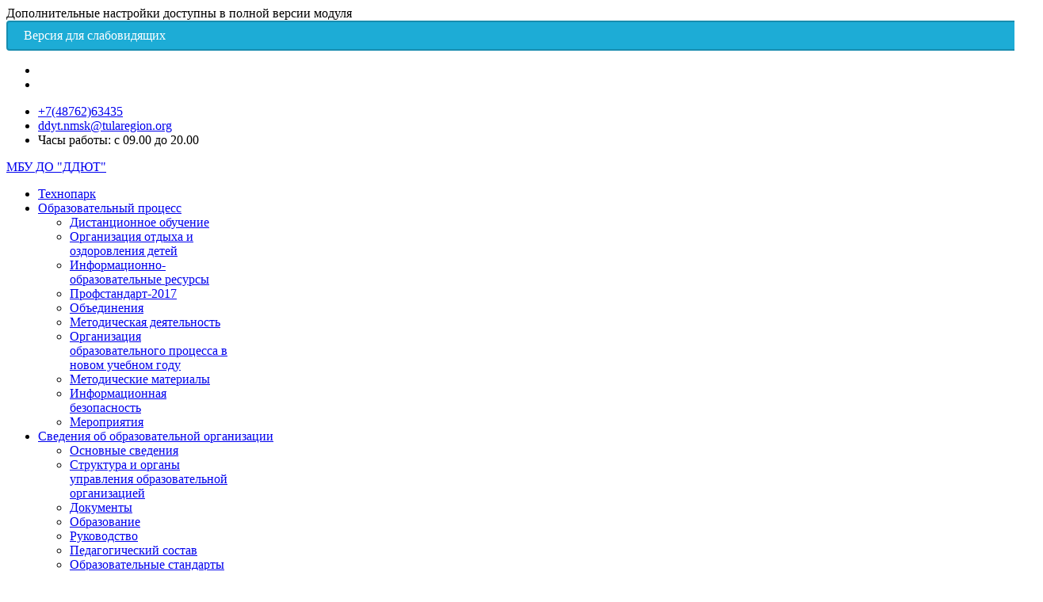

--- FILE ---
content_type: text/html; charset=utf-8
request_url: http://www.ddut-nmsk.ru/index.php/temy/gosudarstvennye-i-munitsipalnye-uslugi
body_size: 14164
content:

<!doctype html>
<html lang="ru-ru" dir="ltr">
    <head>
        <meta charset="utf-8">
        <meta name="viewport" content="width=device-width, initial-scale=1, shrink-to-fit=no">
        <link rel="canonical" href="http://www.ddut-nmsk.ru/index.php/temy/gosudarstvennye-i-munitsipalnye-uslugi">
        <base href="http://www.ddut-nmsk.ru/index.php/temy/gosudarstvennye-i-munitsipalnye-uslugi" />
	<meta http-equiv="content-type" content="text/html; charset=utf-8" />
	<meta name="keywords" content="г.Новомосковск Тульской области
ДДЮТ раннего эстетического развития Росток студия Возрождение школа творческого развития Радуга" />
	<meta name="description" content="Официальный сайт МБУ ДО &quot;Дворца детского (юношеского) творчества&quot; г.Новомосковск Тульской области" />
	<meta name="generator" content="Joomla! - Open Source Content Management" />
	<title>Государственные и муниципальные услуги</title>
	<link href="/index.php/temy/gosudarstvennye-i-munitsipalnye-uslugi?format=feed&amp;type=rss" rel="alternate" type="application/rss+xml" title="RSS 2.0" />
	<link href="/index.php/temy/gosudarstvennye-i-munitsipalnye-uslugi?format=feed&amp;type=atom" rel="alternate" type="application/atom+xml" title="Atom 1.0" />
	<link href="/templates/shaper_helixultimate/images/favicon.ico" rel="shortcut icon" type="image/vnd.microsoft.icon" />
	<link href="http://www.ddut-nmsk.ru/index.php/component/search/?Itemid=157&amp;format=opensearch" rel="search" title="Искать МБУ ДО &quot;ДДЮТ&quot;" type="application/opensearchdescription+xml" />
	<link href="/plugins/content/jw_allvideos/jw_allvideos/tmpl/Responsive/css/template.css?v=6.1.0" rel="stylesheet" type="text/css" />
	<link href="http://www.ddut-nmsk.ru/media/ext_tss/assets/css/ext_tss.css" rel="stylesheet" type="text/css" />
	<link href="/media/plg_system_jcemediabox/css/jcemediabox.min.css?2c837ab2c7cadbdc35b5bd7115e9eff1" rel="stylesheet" type="text/css" />
	<link href="/templates/shaper_helixultimate/css/bootstrap.min.css" rel="stylesheet" type="text/css" />
	<link href="/templates/shaper_helixultimate/css/font-awesome.min.css" rel="stylesheet" type="text/css" />
	<link href="/templates/shaper_helixultimate/css/fa-v4-shims.css" rel="stylesheet" type="text/css" />
	<link href="/templates/shaper_helixultimate/css/template.css" rel="stylesheet" type="text/css" />
	<link href="/templates/shaper_helixultimate/css/presets/default.css" rel="stylesheet" type="text/css" />
	<link href="/modules/mod_djimageslider/themes/default/css/djimageslider.css" rel="stylesheet" type="text/css" />
	<link href="http://www.ddut-nmsk.ru/modules/mod_st_vision_demo/tmpl/css/accessibility.css" rel="stylesheet" type="text/css" />
	<style type="text/css">
h1{font-family: 'Arial', sans-serif;}
#sp-section-2{ margin:10рх; }
	</style>
	<script src="/plugins/content/jw_allvideos/jw_allvideos/includes/js/behaviour.js?v=6.1.0" type="text/javascript"></script>
	<script src="/media/jui/js/jquery.min.js?9f013ce2983ffd01ed135605b7e79d08" type="text/javascript"></script>
	<script src="/media/jui/js/jquery-noconflict.js?9f013ce2983ffd01ed135605b7e79d08" type="text/javascript"></script>
	<script src="/media/jui/js/jquery-migrate.min.js?9f013ce2983ffd01ed135605b7e79d08" type="text/javascript"></script>
	<script src="http://www.ddut-nmsk.ru/media/ext_tss/assets/js/ext_tss.js" type="text/javascript" defer="defer"></script>
	<script src="/media/system/js/caption.js?9f013ce2983ffd01ed135605b7e79d08" type="text/javascript"></script>
	<script src="/media/plg_system_jcemediabox/js/jcemediabox.min.js?2c837ab2c7cadbdc35b5bd7115e9eff1" type="text/javascript"></script>
	<script src="/templates/shaper_helixultimate/js/popper.min.js" type="text/javascript"></script>
	<script src="/templates/shaper_helixultimate/js/bootstrap.min.js" type="text/javascript"></script>
	<script src="/templates/shaper_helixultimate/js/main.js" type="text/javascript"></script>
	<script src="/media/djextensions/jquery-easing/jquery.easing.min.js" type="text/javascript"></script>
	<script src="/modules/mod_djimageslider/assets/js/slider.js?v=4.1.1" type="text/javascript"></script>
	<script src="http://www.ddut-nmsk.ru/modules/mod_st_vision_demo/tmpl/js/cookie.min.js" type="text/javascript"></script>
	<script src="http://www.ddut-nmsk.ru/modules/mod_st_vision_demo/tmpl/js/accessibility.js" type="text/javascript"></script>
	<script type="text/javascript">
var elle_sliders_nfa = 1;var elle_sliders_nfa = 1;jQuery(window).on('load',  function() {
				new JCaption('img.caption');
			});var elle_sliders_nfa = 1;jQuery(document).ready(function(){WfMediabox.init({"base":"\/","theme":"standard","width":"","height":"","lightbox":0,"shadowbox":0,"icons":1,"overlay":1,"overlay_opacity":0,"overlay_color":"","transition_speed":300,"close":2,"labels":{"close":"Close","next":"Next","previous":"Previous","cancel":"Cancel","numbers":"{{numbers}}","numbers_count":"{{current}} of {{total}}","download":"Download"},"swipe":true,"expand_on_click":true});});template="shaper_helixultimate";
	</script>
<meta 
	name="sputnik-verification" 
	content="GJWyqvwVc2Jx0XC4"
/>
<style type="text/css">
.tabs { width: 100%; padding: 0px; margin: 0 auto; }
.tabs>input { display: none; }
.tabs>div {
    display: none;
    padding: 12px;
    border: 0px solid #C0C0C0;
    background: #FFFFFF;
}
.tabs>label {
    display: inline-block;
    padding: 7px;
    margin: 0 -5px -1px 0;
    text-align: center;
    color: #666666;
    border: 1px solid #C0C0C0;
    background: #E0E0E0;
    cursor: pointer;
}
.tabs>input:checked + label {
    color: #000000;
    border: 1px solid #C0C0C0;
    border-bottom: 1px solid #FFFFFF;
    background: #FFFFFF;
}
#tab_1:checked ~ #txt_1,
#tab_2:checked ~ #txt_2,
#tab_3:checked ~ #txt_3,
#tab_4:checked ~ #txt_4 { display: block; }
</style>
<meta name="yandex-verification" content="138925a26e012f0c" />
    </head>
    <body class="site helix-ultimate com-content view-category layout-blog task-none itemid-157 ru-ru ltr sticky-header layout-fluid offcanvas-init offcanvs-position-right">
    
    <div class="body-wrapper">
        <div class="body-innerwrapper">
            <div id="sp-top-bar"><div class="container"><div class="container-inner"><div class="row"><div id="sp-top1" class="col-lg-6"><div class="sp-column text-center text-lg-left"><div class="sp-module "><div class="sp-module-content">
<div id="accessibility-panel">
	<div class="accessibility-container	">
		<div class="accessibility-top">
			<a id="accessibility-btnoff" href="#" title="Обычная версия" onclick="return false"><span class="accessibility-span">Обычная версия</span></a>
			<a id="accessibility-wbg" href="#" title="Белый фон" onclick="return false"><span class="accessibility-span">Белый фон</span></a>
			<a id="accessibility-bbg" href="#" title="Черный фон" onclick="return false"><span class="accessibility-span">Черный фон</span></a>
			<a id="accessibility-sf" href="#" title="Нормальный шрифт" onclick="return false"><span class="accessibility-span">Нормальный шрифт</span></a>
			<a id="accessibility-mf" href="#" title="Средний шрифт" onclick="return false"><span class="accessibility-span">Средний шрифт</span></a>
			<a id="accessibility-bf" href="#" title="Большой шрифт" onclick="return false"><span class="accessibility-span">Большой шрифт</span></a>
			<a id="line-s" href="#" title="Одинарный интервал" onclick="return false"><span class="accessibility-span">Одинарный интервал</span></a>
			<a id="line-m" href="#" title="Полуторный интервал" onclick="return false"><span class="accessibility-span">Полуторный интервал</span></a>
			<a id="line-b" href="#" title="Двойной интервал" onclick="return false"><span class="accessibility-span">Двойной интервал</span></a>
			<a id="accessibility-setting" href="#" title="Дополнительные настройки" onclick="return false"><span class="accessibility-span">Дополнительные настройки</span></a>
		</div>
		
		<div id="settingPanel">
			
			<div class="divider"></div>
			<div>Дополнительные настройки доступны в полной версии модуля</div>
			<div class="divider"></div>
			
		</div>

		
	</div>

</div>


<a id="accessibility-btn" class="button-special" href="#" itemprop="copy">
Версия для слабовидящих		
</a>
 
<style>
		.button-special {
		background-color: #1dacd6;
		padding: 8px 20px;
				border: 2px solid #188daf;
		display: block;
		text-decoration: none;
		margin: 0 auto;
		width: 100%;
		color: #ffffff!important;
		border-radius: 4px;
		transition: 0.4s
	}

	.button-special:hover,
	.button-special:focus,
	.button-special:active {
		background-color: #188daf;
				color: #ffffff;
		text-decoration: none
	}

	.button-special {
		position: inherit;
										z-index: 9999;
	}
		
   	.accessibility-span{display: none!important}
</style>
<script>
	jQuery(function() {
		jQuery('#accessibility-setting').on('click', function() {
			jQuery('#settingPanel').slideToggle();

		});

	});

</script>
</div></div><ul class="social-icons"><li><a target="_blank" href="https://www.youtube.com/channel/UCV8Ai9QHVLfp0b7D3P4rxmg" aria-label="Youtube"><span class="fa fa-youtube" aria-hidden="true"></span></a></li><li class="social-icon-vk"><a target="_blank" href="https://vk.com/ddutnmsk" aria-label="VK"><span class="fa fa-vk" aria-hidden="true"></span></a></li></ul></div></div><div id="sp-top2" class="col-lg-6"><div class="sp-column text-center text-lg-right"><ul class="sp-contact-info"><li class="sp-contact-phone"><span class="fa fa-phone" aria-hidden="true"></span> <a href="tel:+74876263435">+7(48762)63435</a></li><li class="sp-contact-email"><span class="fa fa-envelope" aria-hidden="true"></span> <a href="mailto:ddyt.nmsk@tularegion.org">ddyt.nmsk@tularegion.org</a></li><li class="sp-contact-time"><span class="fa fa-clock-o" aria-hidden="true"></span> Часы работы: с 09.00 до 20.00</li></ul></div></div></div></div></div></div><header id="sp-header"><div class="container"><div class="container-inner"><div class="row"><div id="sp-logo" class="col-8 col-lg-3"><div class="sp-column"><span class="logo"><a href="/">МБУ ДО "ДДЮТ"</a></span></div></div><div id="sp-menu" class="col-4 col-lg-9"><div class="sp-column"><nav class="sp-megamenu-wrapper" role="navigation"><a id="offcanvas-toggler" aria-label="Навигация" class="offcanvas-toggler-right" href="#"><i class="fa fa-bars" aria-hidden="true" title="Навигация"></i></a><ul class="sp-megamenu-parent menu-animation-fade-up d-none d-lg-block"><li class="sp-menu-item"><a  href="/index.php/tekhnopark" >Технопарк</a></li><li class="sp-menu-item sp-has-child"><a  href="/" >Образовательный процесс</a><div class="sp-dropdown sp-dropdown-main sp-menu-right" style="width: 240px;"><div class="sp-dropdown-inner"><ul class="sp-dropdown-items"><li class="sp-menu-item"><a  href="/index.php/obrazovatelnyj-protsess/distantsionnoe-obuchenie" >Дистанционное обучение</a></li><li class="sp-menu-item"><a  href="/index.php/obrazovatelnyj-protsess/organizatsiya-otdykha-i-ozdorovleniya-detej" >Организация отдыха и оздоровления детей</a></li><li class="sp-menu-item"><a  href="/index.php/obrazovatelnyj-protsess/inform-res" >Информационно-образовательные ресурсы</a></li><li class="sp-menu-item"><a  href="/index.php/obrazovatelnyj-protsess/profstandart-2017" >Профстандарт-2017</a></li><li class="sp-menu-item"><a  href="/index.php/obrazovatelnyj-protsess/ob-edineniya" >Объединения</a></li><li class="sp-menu-item"><a  href="/index.php/obrazovatelnyj-protsess/metodicheskaya-deyatelnost" >Методическая деятельность</a></li><li class="sp-menu-item"><a  href="/index.php/obrazovatelnyj-protsess/organizatsiya-obrazovatelnogo-protsessa-v-novom-uchebnom-godu" >Организация образовательного процесса в новом учебном году</a></li><li class="sp-menu-item"><a  href="/index.php/obrazovatelnyj-protsess/metodicheskie-materialy" >Методические материалы</a></li><li class="sp-menu-item"><a  href="/index.php/obrazovatelnyj-protsess/informatsionnaya-bezopasnost" >Информационная безопасность</a></li><li class="sp-menu-item"><a  href="/index.php/obrazovatelnyj-protsess/meropriyatiya" >Мероприятия</a></li></ul></div></div></li><li class="sp-menu-item sp-has-child"><a  href="/index.php/svedeniya-ob-obrazovatelnoj-organizatsii" >Сведения об образовательной организации</a><div class="sp-dropdown sp-dropdown-main sp-menu-right" style="width: 240px;"><div class="sp-dropdown-inner"><ul class="sp-dropdown-items"><li class="sp-menu-item"><a  href="/index.php/svedeniya-ob-obrazovatelnoj-organizatsii/osn-sved" >Основные сведения</a></li><li class="sp-menu-item"><a  href="/index.php/svedeniya-ob-obrazovatelnoj-organizatsii/struktura-i-organy-upravleniya" >Структура и органы управления образовательной организацией</a></li><li class="sp-menu-item"><a  href="/index.php/svedeniya-ob-obrazovatelnoj-organizatsii/dokumenty" >Документы</a></li><li class="sp-menu-item"><a  href="/index.php/svedeniya-ob-obrazovatelnoj-organizatsii/obrazovanie" >Образование</a></li><li class="sp-menu-item"><a  href="/index.php/svedeniya-ob-obrazovatelnoj-organizatsii/rukovodstvo-pedagogicheskij-sostav" >Руководство</a></li><li class="sp-menu-item"><a  href="/index.php/svedeniya-ob-obrazovatelnoj-organizatsii/pedagogicheskij-sostav" >Педагогический состав</a></li><li class="sp-menu-item"><a  href="/index.php/svedeniya-ob-obrazovatelnoj-organizatsii/obrazovatelnye-standarty" >Образовательные стандарты и требования</a></li><li class="sp-menu-item"><a  href="/index.php/svedeniya-ob-obrazovatelnoj-organizatsii/materialno-tekhnicheskoe-obespechenie" >Материально-техническое обеспечение и оснащенность образовательного процесса. Доступная среда</a></li><li class="sp-menu-item"><a  href="/index.php/svedeniya-ob-obrazovatelnoj-organizatsii/platnye-obrazovatelnye-uslugi" >Платные образовательные услуги</a></li><li class="sp-menu-item"><a  href="/index.php/svedeniya-ob-obrazovatelnoj-organizatsii/finansovo-khozjstvennaya-deyatelnost" >Финансово-хозйственная деятельность</a></li><li class="sp-menu-item"><a  href="/index.php/svedeniya-ob-obrazovatelnoj-organizatsii/vakantnye-mesta-dlya-prijoma" >Вакантные места для приёма (перевода) обучающихся</a></li><li class="sp-menu-item"><a  href="/index.php/svedeniya-ob-obrazovatelnoj-organizatsii/stipendii" >Стипендии и иные виды материальной поддержки</a></li><li class="sp-menu-item"><a  href="/index.php/svedeniya-ob-obrazovatelnoj-organizatsii/mezhdunarodnoe-sotrudnichestvo" >Международное сотрудничество</a></li><li class="sp-menu-item"><a  href="/index.php/svedeniya-ob-obrazovatelnoj-organizatsii/organizatsiya-pitaniya-v-obrazovatelnoj-organizatsii" >Организация питания в образовательной организации</a></li></ul></div></div></li><li class="sp-menu-item"><a  href="/index.php/novosti" >Новости</a></li></ul></nav></div></div></div></div></div></header>            <section id="sp-section-1"><div class="row"><div id="sp-title" class="col-lg-12 "><div class="sp-column "><div class="sp-module "><div class="sp-module-content">

<div style="border: 0px !important;">
<div id="djslider-loader103" class="djslider-loader djslider-loader-default" data-animation='{"auto":"1","looponce":"1","transition":"easeInOutExpo","css3transition":"cubic-bezier(1.000, 0.000, 0.000, 1.000)","duration":"1000","delay":5000}' data-djslider='{"id":"103","slider_type":"0","slide_size":1120,"visible_slides":"1","direction":"left","show_buttons":"0","show_arrows":"1","preload":"300","css3":"1"}' tabindex="0">
    <div id="djslider103" class="djslider djslider-default img-vcenter" style="height: 400px; width: 1110px; max-width: 1110px !important;">
        <div id="slider-container103" class="slider-container" >
        	<ul id="slider103" class="djslider-in">
          		          			<li style="margin: 0 10px 0px 0 !important; height: 400px; width: 1110px;">
          					            											<img class="dj-image" src="/images/slider/slide2.jpg" alt="1"  title="Сведения об образовательной организации" style="width: 100%; height: auto;"/>
																									<!-- Slide description area: START -->
						<div class="slide-desc" style="bottom: 0%; left: 0%; width: 100%;">
						  <div class="slide-desc-in">
							<div class="slide-desc-bg slide-desc-bg-default" style="background: "></div>
							<div class="slide-desc-text slide-desc-text-default">
							
							
															<a href="/index.php/svedeniya-ob-obrazovatelnoj-organizatsii" style="" target="_self"  class="readmore">Read more</a>
														<div style="clear: both"></div>
							</div>
						  </div>
						</div>
						<!-- Slide description area: END -->
						
					</li>
                          			<li style="margin: 0 10px 0px 0 !important; height: 400px; width: 1110px;">
          					            											<img class="dj-image" src="/images/slider/slide01.jpg" alt="2"  title="Сведения об образовательной организации" style="width: 100%; height: auto;"/>
																									<!-- Slide description area: START -->
						<div class="slide-desc" style="bottom: 0%; left: 0%; width: 100%;">
						  <div class="slide-desc-in">
							<div class="slide-desc-bg slide-desc-bg-default" style="background: "></div>
							<div class="slide-desc-text slide-desc-text-default">
							
							
															<a href="/index.php/svedeniya-ob-obrazovatelnoj-organizatsii" style="" target="_self"  class="readmore">Read more</a>
														<div style="clear: both"></div>
							</div>
						  </div>
						</div>
						<!-- Slide description area: END -->
						
					</li>
                        	</ul>
        </div>
                <div id="navigation103" class="navigation-container" style="top: 10%; margin: 0 0.9009009009009%;">
        	        	<img id="prev103" class="prev-button showOnHover" src="/modules/mod_djimageslider/themes/default/images/prev.png" alt="Previous" tabindex="0" />
			<img id="next103" class="next-button showOnHover" src="/modules/mod_djimageslider/themes/default/images/next.png" alt="Next" tabindex="0" />
						        </div>
                		<div id="cust-navigation103" class="navigation-container-custom showOnHover">
			<span class="load-button load-button-active" tabindex="0"></span><span class="load-button" tabindex="0"></span>        </div>
            </div>
</div>
</div>
<div class="djslider-end" style="clear: both" tabindex="0"></div></div></div></div></div></div></section><section id="sp-section-2"><div class="container"><div class="container-inner"><div class="row"><div id="sp-search" class="col-lg-3 "><div class="sp-column "><div class="sp-module "><div class="sp-module-content"><div class="search">
	<form action="/index.php/temy/gosudarstvennye-i-munitsipalnye-uslugi" method="post">
		<input name="searchword" id="mod-search-searchword97" class="form-control" type="search" placeholder="Поиск по сайту">		<input type="hidden" name="task" value="search">
		<input type="hidden" name="option" value="com_search">
		<input type="hidden" name="Itemid" value="157">
	</form>
</div>
</div></div></div></div><div id="sp-breadcrumb" class="col-lg-9 "><div class="sp-column "><div class="sp-module "><div class="sp-module-content">
<ol itemscope itemtype="https://schema.org/BreadcrumbList" class="breadcrumb">
			<li class="float-left">
			<span class="divider fa fa-location" aria-hidden="true"></span>
		</li>
	
				<li itemprop="itemListElement" itemscope itemtype="https://schema.org/ListItem" class="breadcrumb-item"><a itemprop="item" href="/index.php" class="pathway"><span itemprop="name">Главная</span></a>				<meta itemprop="position" content="1">
			</li>
					<li itemprop="itemListElement" itemscope itemtype="https://schema.org/ListItem" class="breadcrumb-item"><span itemprop="name">Темы</span>				<meta itemprop="position" content="2">
			</li>
					<li itemprop="itemListElement" itemscope itemtype="https://schema.org/ListItem" class="breadcrumb-item active"><span itemprop="name">Государственные и муниципальные услуги</span>				<meta itemprop="position" content="3">
			</li>
		</ol>
</div></div></div></div></div></div></div></section><section id="sp-glavnaya"><div class="container"><div class="container-inner"><div class="row"><div id="sp-position7" class="col-lg-12 "><div class="sp-column "><div class="sp-module "><div class="sp-module-content">

<div class="custom"  >
	<table style="width: 1077px; height: 164px; margin-left: auto; margin-right: auto;">
<tbody>
<tr>
<td>&nbsp;<img src="/images/Glavnaya/к1.jpg" alt="к1" width="180" height="125" /></td>
<td>&nbsp;<a href="/index.php/tekhnopark"><img src="/images/Glavnaya/к2.jpg" alt="к2" width="180" height="125" /></a></td>
<td>&nbsp;<a href="/index.php/obrazovatelnyj-protsess/ob-edineniya"><img src="/images/Glavnaya/к3.jpg" alt="к3" width="180" height="125" /></a></td>
<td>&nbsp;<a href="/index.php/temy/gosudarstvennye-i-munitsipalnye-uslugi/24-konkursnoe-dvizhenie/475-konkursnoe-dvizhenie" target="_self"><img src="/images/Glavnaya/к4.jpg" alt="к4" width="180" height="125" /></a></td>
<td>&nbsp;<a href="https://vk.com/albums-139618832" target="_blank" rel="noopener noreferrer"><img src="/images/Glavnaya/к5.jpg" alt="к5" width="180" height="124" /></a></td>
<td style="text-align: center;">&nbsp;<a href="/index.php/zapis-main/zapis-v-ob-edinenie" target="_self"><img src="/images/Glavnaya/к6.jpg" alt="к6" width="180" height="125" /></a></td>
</tr>
</tbody>
</table>
<p>&nbsp;</p></div>
</div></div></div></div></div></div></div></section><section id="sp-main-body"><div class="container"><div class="container-inner"><div class="row"><main id="sp-component" class="col-lg-12 " role="main"><div class="sp-column "><div id="system-message-container">
	</div>

<div class="blog">
	
		
	
	
	
			<div class="article-list articles-leading clearfix">
							<div class="article"
					itemprop="blogPost" itemscope itemtype="https://schema.org/BlogPosting">
					
	
			
<div class="article-body">
	
	

		
								
		
	<div class="article-introtext">
		<p>

<!-- JoomlaWorks "AllVideos" Plugin (v6.1.0) starts here -->

<div class="avPlayerWrapper avVideo">
    <div class="avPlayerContainer">
        <div id="AVPlayerID_0_dd42f4305a4a7d9101ef9b959fcf5b2c" class="avPlayerBlock">
            <iframe src="https://www.youtube.com/embed/TMcpAXU3bEU?rel=0&amp;fs=1&amp;wmode=transparent" width="400" height="300" allow="autoplay; fullscreen; encrypted-media" allowfullscreen="true" frameborder="0" scrolling="no" title="JoomlaWorks AllVideos Player"></iframe>        </div>
            </div>
</div>

<!-- JoomlaWorks "AllVideos" Plugin (v6.1.0) ends here -->

</p>	</div>

	
	
	</div>

				</div>
					</div>
	
	
			<div class="article-list">
			<div class="row">
							<div class="col-md-6">
					<div class="article "
						itemprop="blogPost" itemscope itemtype="https://schema.org/BlogPosting">
						
	
			
<div class="article-body">
	
	

		
								
		
	<div class="article-introtext">
		<p style="text-align: center;"><strong><span style="font-family: georgia, palatino; font-size: 12pt; color: #ff0000;">ОРГАНЫ&nbsp; ВЛАСТИ&nbsp; -&nbsp; НАСЕЛЕНИЮ СТРАНЫ</span></strong></p>
<p><span style="font-family: georgia, palatino; font-size: 12pt;">Руководствуясь задачей укрепления взаимодействия федеральных, региональных и муниципальных органов власти в вопросах повышения качества повседневной жизни людей, обозначенных Президентом РФ В.В.Путиным на встрече с избранными высшими должностными лицами субъектов Российской Федерации 28 сентября 2023 года, ОИА «Новости России» и редакция журнала «Экономическая политика России — 21 век» формируют на портале <a href="https://rosregioninform.ru/">https://rosregioninform.ru/</a>&nbsp; Федеральный социальный обзор «Органы власти — населению страны» <a href="https://rosregioninform.ru/federalnyj-soczialnyj-obzor-organy-vlasti-naseleniyu-strany">https://rosregioninform.ru/federalnyj-soczialnyj-obzor-organy-vlasti-naseleniyu-strany</a>/&nbsp;</span></p>
<p><span style="font-family: georgia, palatino; font-size: 12pt;">Целью данного бесплатного информационного ресурса является демонстрация эффективных направлений деятельности региональных и муниципальных органов управления касательно повышения общественного доверия к власти в вопросах занятости и трудовых отношений, жилищного, дорожного строительства и градостроительства, продовольственной, промышленной, транспортной и экологической безопасности, улучшения доступности и качества услуг систем энергетики, связи и ЖКХ, медицинской помощи, развития поддержки торговли и предпринимательства, культурно-спортивного, научно-образовательного потенциала, гражданской, финансовой, правовой и социальной защиты населения субъектов Российской Федерации.</span></p>
<p><span style="font-family: georgia, palatino; font-size: 12pt;">Участники формирования Федерального социального обзора «Органы власти — населению страны»: федеральные, региональные и муниципальные государственные органы управления, а также учреждения, организации и предприятия всех видов муниципальных образований с учетом добавлений Федерального закона от 27 мая 2014 года № 136−ФЗ (сельское поселение, городское поселение, муниципальный район, городской округ, внутригородская территория города федерального значения, городской округ с внутригородским делением, внутригородской район). </span></p>
<p><span style="font-family: georgia, palatino; font-size: 12pt;">Актуальные материалы о позитивных достижениях государственных органов управления субъектов РФ и муниципальных образований, освещающие тенденции реализации федеральных программных мероприятий и проектов, будут размещаться в разделе <a href="https://rosregioninform.ru/category/novosti/">https://rosregioninform.ru/category/novosti/</a>&nbsp; , </span></p>
<p><span style="font-family: georgia, palatino; font-size: 12pt;">новости о перспективных направлениях развития системы образования субъектов РФ здесь <a href="https://rosregioninform.ru/category/obrazovanie/">https://rosregioninform.ru/category/obrazovanie/</a> , </span></p>
<p><span style="font-family: georgia, palatino; font-size: 12pt;">о позитивном опыте в сфере здравоохранения тут <a href="https://rosregioninform.ru/category/zdrav/">https://rosregioninform.ru/category/zdrav/</a>&nbsp; , </span></p>
<p><span style="font-family: georgia, palatino; font-size: 12pt;">о значимых культурно-спортивных событиях на странице <a href="https://rosregioninform.ru/category/kultura/">https://rosregioninform.ru/category/kultura/</a></span></p>
<p><span style="font-family: georgia, palatino; font-size: 12pt;">а информация о социальных программах поддержки населения регионов России в рубрике <a href="https://rosregioninform.ru/category/social/">https://rosregioninform.ru/category/social/</a></span></p>
<p><span style="font-family: georgia, palatino; font-size: 12pt;"> Формирование Федерального социального обзора «Органы власти — населению страны» информационно содействует освещению позитивных перемен в субъектах РФ, направленных на повышение качества и уровня жизни граждан России, несмотря ни на какие внешние давления, выявлению лучших решений и практик, максимально учитывающих интересы, нужды и запросы населения страны.</span></p>
<p>&nbsp;</p>
<p>&nbsp;</p>
<p>&nbsp;</p>
<p>&nbsp;</p>
<p><a href="https://www.gosuslugi.ru">Портал государственных услуг Российской Федерации</a></p>
<p><a href="http://www.nmosk.ru" target="_blank" rel="noopener noreferrer">Сайт Администрации МО г.Новомосковск</a></p>
<p><a href="http://kobra-net.ru" target="_blank" rel="noopener noreferrer">Сайт Комитета по образованию администрации МО г.Новомосковск</a></p>	</div>

	
	
	</div>

					</div>
									</div>
						</div>
		</div>
	
	
	
	
</div>
</div></main></div></div></div></section><section id="sp-section-5"><div class="container"><div class="container-inner"><div class="row"><div id="sp-position8" class="col-lg-12 "><div class="sp-column "><div class="sp-module "><div class="sp-module-content">

<div class="custom"  >
	<p><a href="https://tularegion.ru/presscenter/press-release/?ELEMENT_ID=329152" target="_blank" rel="noopener noreferrer"><img src="/images/na_glavn/79szw6pttrydj4miu3z7yoq8g1sb131g.jpg" alt="79szw6pttrydj4miu3z7yoq8g1sb131g" style="display: block; margin-left: auto; margin-right: auto;" /></a></p>
<p>&nbsp;</p>
<p><a href="https://or71.ru/primi_uchastie/narodniy_budjet_new/projects/" target="_blank" rel="noopener noreferrer"><img src="/images/budjet_golosovanie.png" alt="" /></p></div>
</div></div><div class="sp-module "><h3 class="sp-module-title">Официальные ресурсы</h3><div class="sp-module-content">

<div class="custom"  >
	<table style="margin-left: auto; margin-right: auto; height: 164px; width: 895px;">
<tbody>
<tr>
<td><a href="https://гибдд.рф"><img src="/images/baaners_main/Кнопка%20ГАИ.jpg" alt="Кнопка ГАИ" width="200" height="134" /></a></td>
<td><a href="https://www.gosuslugi.ru"><img src="/images/baaners_main/кнопка%20госуслуги.jpg" alt="кнопка госуслуги" width="200" height="136" /></a></td>
<td><a href="https://edu.gov.ru"><img src="/images/baaners_main/Кнпка%20Минпрос.jpg" alt="Кнпка Минпрос" width="200" height="134" /></a></td>
<td><a href="https://kobra-net.ru"><img src="/images/baaners_main/Кнопка%20Комитет.jpg" alt="Кнопка Комитет" width="200" height="134" /></a></td>
<td><a href="https://dopobr.tularegion.ru/" target="_blank" rel="noopener noreferrer"><img src="/images/baaners_main/Кнопка%20навигатор.jpg" alt="Кнопка навигатор" width="200" height="134" /></a></td>
<td><a href="https://or71.ru/primi_uchastie/narodniy_budjet_new/projects/" target="_blank" rel="noopener noreferrer"><img src="/images/baaners_main/Кнопка%20Открытый%20регион.jpg" alt="Кнопка Открытый регион" width="200" height="136" /></a></td>
</tr>
<tr>
<td>&nbsp;</td>
<td>&nbsp;</td>
<td>&nbsp;</td>
<td>&nbsp;</td>
<td>&nbsp;</td>
<td>&nbsp;</td>
</tr>
</tbody>
</table></div>
</div></div></div></div></div></div></div></section><footer id="sp-footer"><div class="container"><div class="container-inner"><div class="row"><div id="sp-footer1" class="col-lg-12 "><div class="sp-column "><div class="sp-module "><div class="sp-module-content">

<div class="custom"  >
	<script src='https://pos.gosuslugi.ru/bin/script.min.js'></script> 
<style>
#js-show-iframe-wrapper{position:relative;display:flex;align-items:center;justify-content:center;width:100%;min-width:293px;max-width:100%;background:linear-gradient(138.4deg,#38bafe 26.49%,#2d73bc 79.45%);color:#fff;cursor:pointer}#js-show-iframe-wrapper .pos-banner-fluid *{box-sizing:border-box}#js-show-iframe-wrapper .pos-banner-fluid .pos-banner-btn_2{display:block;width:240px;min-height:56px;font-size:18px;line-height:24px;cursor:pointer;background:#0d4cd3;color:#fff;border:none;border-radius:8px;outline:0}#js-show-iframe-wrapper .pos-banner-fluid .pos-banner-btn_2:hover{background:#1d5deb}#js-show-iframe-wrapper .pos-banner-fluid .pos-banner-btn_2:focus{background:#2a63ad}#js-show-iframe-wrapper .pos-banner-fluid .pos-banner-btn_2:active{background:#2a63ad}@-webkit-keyframes fadeInFromNone{0%{display:none;opacity:0}1%{display:block;opacity:0}100%{display:block;opacity:1}}@keyframes fadeInFromNone{0%{display:none;opacity:0}1%{display:block;opacity:0}100%{display:block;opacity:1}}@font-face{font-family:LatoWebLight;src:url(https://pos.gosuslugi.ru/bin/fonts/Lato/fonts/Lato-Light.woff2) format("woff2"),url(https://pos.gosuslugi.ru/bin/fonts/Lato/fonts/Lato-Light.woff) format("woff"),url(https://pos.gosuslugi.ru/bin/fonts/Lato/fonts/Lato-Light.ttf) format("truetype");font-style:normal;font-weight:400}@font-face{font-family:LatoWeb;src:url(https://pos.gosuslugi.ru/bin/fonts/Lato/fonts/Lato-Regular.woff2) format("woff2"),url(https://pos.gosuslugi.ru/bin/fonts/Lato/fonts/Lato-Regular.woff) format("woff"),url(https://pos.gosuslugi.ru/bin/fonts/Lato/fonts/Lato-Regular.ttf) format("truetype");font-style:normal;font-weight:400}@font-face{font-family:LatoWebBold;src:url(https://pos.gosuslugi.ru/bin/fonts/Lato/fonts/Lato-Bold.woff2) format("woff2"),url(https://pos.gosuslugi.ru/bin/fonts/Lato/fonts/Lato-Bold.woff) format("woff"),url(https://pos.gosuslugi.ru/bin/fonts/Lato/fonts/Lato-Bold.ttf) format("truetype");font-style:normal;font-weight:400}@font-face{font-family:RobotoWebLight;src:url(https://pos.gosuslugi.ru/bin/fonts/Roboto/Roboto-Light.woff2) format("woff2"),url(https://pos.gosuslugi.ru/bin/fonts/Roboto/Roboto-Light.woff) format("woff"),url(https://pos.gosuslugi.ru/bin/fonts/Roboto/Roboto-Light.ttf) format("truetype");font-style:normal;font-weight:400}@font-face{font-family:RobotoWebRegular;src:url(https://pos.gosuslugi.ru/bin/fonts/Roboto/Roboto-Regular.woff2) format("woff2"),url(https://pos.gosuslugi.ru/bin/fonts/Roboto/Roboto-Regular.woff) format("woff"),url(https://pos.gosuslugi.ru/bin/fonts/Roboto/Roboto-Regular.ttf) format("truetype");font-style:normal;font-weight:400}@font-face{font-family:RobotoWebBold;src:url(https://pos.gosuslugi.ru/bin/fonts/Roboto/Roboto-Bold.woff2) format("woff2"),url(https://pos.gosuslugi.ru/bin/fonts/Roboto/Roboto-Bold.woff) format("woff"),url(https://pos.gosuslugi.ru/bin/fonts/Roboto/Roboto-Bold.ttf) format("truetype");font-style:normal;font-weight:400}@font-face{font-family:ScadaWebRegular;src:url(https://pos.gosuslugi.ru/bin/fonts/Scada/Scada-Regular.woff2) format("woff2"),url(https://pos.gosuslugi.ru/bin/fonts/Scada/Scada-Regular.woff) format("woff"),url(https://pos.gosuslugi.ru/bin/fonts/Scada/Scada-Regular.ttf) format("truetype");font-style:normal;font-weight:400}@font-face{font-family:ScadaWebBold;src:url(https://pos.gosuslugi.ru/bin/fonts/Scada/Scada-Bold.woff2) format("woff2"),url(https://pos.gosuslugi.ru/bin/fonts/Scada/Scada-Bold.woff) format("woff"),url(https://pos.gosuslugi.ru/bin/fonts/Scada/Scada-Bold.ttf) format("truetype");font-style:normal;font-weight:400}@font-face{font-family:Geometria;src:url(https://pos.gosuslugi.ru/bin/fonts/Geometria/Geometria.eot);src:url(https://pos.gosuslugi.ru/bin/fonts/Geometria/Geometria.eot?#iefix) format("embedded-opentype"),url(https://pos.gosuslugi.ru/bin/fonts/Geometria/Geometria.woff) format("woff"),url(https://pos.gosuslugi.ru/bin/fonts/Geometria/Geometria.ttf) format("truetype");font-weight:400;font-style:normal}@font-face{font-family:Geometria-ExtraBold;src:url(https://pos.gosuslugi.ru/bin/fonts/Geometria/Geometria-ExtraBold.eot);src:url(https://pos.gosuslugi.ru/bin/fonts/Geometria/Geometria-ExtraBold.eot?#iefix) format("embedded-opentype"),url(https://pos.gosuslugi.ru/bin/fonts/Geometria/Geometria-ExtraBold.woff) format("woff"),url(https://pos.gosuslugi.ru/bin/fonts/Geometria/Geometria-ExtraBold.ttf) format("truetype");font-weight:800;font-style:normal}
</style>

<style>
#js-show-iframe-wrapper{background:var(--pos-banner-fluid-22__background)}#js-show-iframe-wrapper .pos-banner-fluid .pos-banner-btn_2{width:100%;min-height:52px;background:#fff;color:#0b1f33;font-size:16px;font-family:LatoWeb,sans-serif;font-weight:400;padding:0;line-height:1.2}#js-show-iframe-wrapper .pos-banner-fluid .pos-banner-btn_2:active,#js-show-iframe-wrapper .pos-banner-fluid .pos-banner-btn_2:focus,#js-show-iframe-wrapper .pos-banner-fluid .pos-banner-btn_2:hover{background:#e4ecfd}#js-show-iframe-wrapper .bf-22{position:relative;display:grid;grid-template-columns:var(--pos-banner-fluid-22__grid-template-columns);grid-template-rows:var(--pos-banner-fluid-22__grid-template-rows);width:100%;max-width:var(--pos-banner-fluid-22__max-width);box-sizing:border-box;grid-auto-flow:row dense}#js-show-iframe-wrapper .bf-22__decor{background:var(--pos-banner-fluid-22__bg-url) var(--pos-banner-fluid-22__bg-url-position) no-repeat;background-size:cover;background-color:#f8efec;position:relative}#js-show-iframe-wrapper .bf-22__content{display:flex;flex-direction:column;padding:var(--pos-banner-fluid-22__content-padding);grid-row:var(--pos-banner-fluid-22__content-grid-row);justify-content:center}#js-show-iframe-wrapper .bf-22__text{margin:var(--pos-banner-fluid-22__text-margin);font-size:var(--pos-banner-fluid-22__text-font-size);line-height:1.4;font-family:LatoWeb,sans-serif;font-weight:700;color:#fff}#js-show-iframe-wrapper .bf-22__bottom-wrap{display:flex;flex-direction:row;align-items:center}#js-show-iframe-wrapper .bf-22__logo-wrap{position:absolute;top:var(--pos-banner-fluid-22__logo-wrap-top);left:var(--pos-banner-fluid-22__logo-wrap-right);padding:var(--pos-banner-fluid-22__logo-wrap-padding);background:#fff;border-radius:0 0 8px 0}#js-show-iframe-wrapper .bf-22__logo{width:var(--pos-banner-fluid-22__logo-width);margin-left:1px}#js-show-iframe-wrapper .bf-22__slogan{font-family:LatoWeb,sans-serif;font-weight:700;font-size:var(--pos-banner-fluid-22__slogan-font-size);line-height:1.2;color:#005ca9}#js-show-iframe-wrapper .bf-22__btn-wrap{width:100%;max-width:var(--pos-banner-fluid-22__button-wrap-max-width)}
</style >
<div id='js-show-iframe-wrapper'>
  <div class='pos-banner-fluid bf-22'>

    <div class='bf-22__decor'>
      <div class='bf-22__logo-wrap'>
        <img
          class='bf-22__logo'
          src='https://pos.gosuslugi.ru/bin/banner-fluid/gosuslugi-logo-blue.svg'
          alt='Госуслуги'
        />
        <div class='bf-22__slogan'>Решаем вместе</div >
      </div >
    </div >
    <div class='bf-22__content'>
      <div class='bf-22__text'>
        Есть предложения по организации учебного процесса или знаете, как сделать школу лучше?
      </div >

      <div class='bf-22__bottom-wrap'>
        <div class='bf-22__btn-wrap'>
          <!-- pos-banner-btn_2 не удалять; другие классы не добавлять -->
          <button
            class='pos-banner-btn_2'
            type='button'
          >Написать о проблеме
          </button >
        </div >
      </div>
    </div >

  </div >
</div >
<script>

(function(){
  "use strict";function ownKeys(e,t){var n=Object.keys(e);if(Object.getOwnPropertySymbols){var o=Object.getOwnPropertySymbols(e);if(t)o=o.filter(function(t){return Object.getOwnPropertyDescriptor(e,t).enumerable});n.push.apply(n,o)}return n}function _objectSpread(e){for(var t=1;t<arguments.length;t++){var n=null!=arguments[t]?arguments[t]:{};if(t%2)ownKeys(Object(n),true).forEach(function(t){_defineProperty(e,t,n[t])});else if(Object.getOwnPropertyDescriptors)Object.defineProperties(e,Object.getOwnPropertyDescriptors(n));else ownKeys(Object(n)).forEach(function(t){Object.defineProperty(e,t,Object.getOwnPropertyDescriptor(n,t))})}return e}function _defineProperty(e,t,n){if(t in e)Object.defineProperty(e,t,{value:n,enumerable:true,configurable:true,writable:true});else e[t]=n;return e}var POS_PREFIX_22="--pos-banner-fluid-22__",posOptionsInitialBanner22={background:"linear-gradient(#2d73bc 26.49%,#38bafe 79.45%)","grid-template-columns":"100%","grid-template-rows":"262px auto","max-width":"100%","text-font-size":"20px","text-margin":"0 0 24px 0","button-wrap-max-width":"100%","bg-url":"url('https://pos.gosuslugi.ru/bin/banner-fluid/18/banner-fluid-bg-18-2.svg')","bg-url-position":"right bottom","content-padding":"26px 24px 24px","content-grid-row":"0","logo-wrap-padding":"16px 12px 12px","logo-width":"65px","logo-wrap-top":"0","logo-wrap-left":"0","slogan-font-size":"12px"},setStyles=function(e,t){var n=arguments.length>2&&void 0!==arguments[2]?arguments[2]:POS_PREFIX_22;Object.keys(e).forEach(function(o){t.style.setProperty(n+o,e[o])})},removeStyles=function(e,t){var n=arguments.length>2&&void 0!==arguments[2]?arguments[2]:POS_PREFIX_22;Object.keys(e).forEach(function(e){t.style.removeProperty(n+e)})};function changePosBannerOnResize(){var e=document.documentElement,t=_objectSpread({},posOptionsInitialBanner22),n=document.getElementById("js-show-iframe-wrapper"),o=n?n.offsetWidth:document.body.offsetWidth;if(o>340)t["button-wrap-max-width"]="209px";if(o>482)t["content-padding"]="24px",t["text-font-size"]="24px";if(o>568)t["grid-template-columns"]="1fr 292px",t["grid-template-rows"]="100%",t["content-grid-row"]="1",t["content-padding"]="32px 24px",t["bg-url-position"]="calc(100% + 35px) bottom";if(o>610)t["bg-url-position"]="calc(100% + 12px) bottom";if(o>726)t["bg-url-position"]="right bottom";if(o>783)t["grid-template-columns"]="1fr 390px";if(o>820)t["grid-template-columns"]="1fr 420px",t["bg-url-position"]="right bottom";if(o>1098)t["bg-url"]="url('https://pos.gosuslugi.ru/bin/banner-fluid/18/banner-fluid-bg-18-3.svg')",t["bg-url-position"]="calc(100% + 55px) bottom",t["grid-template-columns"]="1fr 557px",t["text-font-size"]="32px",t["content-padding"]="32px 32px 32px 50px",t["logo-width"]="78px",t["slogan-font-size"]="15px",t["logo-wrap-padding"]="20px 16px 16px";if(o>1422)t["max-width"]="1422px",t["grid-template-columns"]="1fr 720px",t["content-padding"]="32px 48px 32px 160px",t.background="linear-gradient(90deg, #2d73bc 5.49%,#38bafe 59.45%, #f8efec 60%)";setStyles(t,e)}changePosBannerOnResize(),window.addEventListener("resize",changePosBannerOnResize),window.onunload=function(){var e=document.documentElement,t=_objectSpread({},posOptionsInitialBanner22);window.removeEventListener("resize",changePosBannerOnResize),removeStyles(t,e)};
})()
</script>
 <script>Widget("https://pos.gosuslugi.ru/form", 343997)</script></div>
</div></div><span class="sp-copyright">© 2020 МБУ ДО "ДДЮТ"</span></div></div></div></div></div></footer>        </div>
    </div>

    <!-- Off Canvas Menu -->
    <div class="offcanvas-overlay"></div>
    <div class="offcanvas-menu">
        <a href="#" class="close-offcanvas"><span class="fa fa-remove"></span></a>
        <div class="offcanvas-inner">
                            <div class="sp-module "><div class="sp-module-content"><ul class="menu">
<li class="item-233"><a href="/index.php/tekhnopark" >Технопарк</a></li><li class="item-221 menu-deeper menu-parent"><span class="nav-header ">Образовательный процесс<span class="menu-toggler"></span></span>
<ul class="menu-child"><li class="item-214"><a href="/index.php/obrazovatelnyj-protsess/distantsionnoe-obuchenie" >Дистанционное обучение</a></li><li class="item-187"><a href="/index.php/obrazovatelnyj-protsess/organizatsiya-otdykha-i-ozdorovleniya-detej" >Организация отдыха и оздоровления детей</a></li><li class="item-125"><a href="/index.php/obrazovatelnyj-protsess/inform-res" >Информационно-образовательные ресурсы</a></li><li class="item-177"><a href="/index.php/obrazovatelnyj-protsess/profstandart-2017" >Профстандарт-2017</a></li><li class="item-223"><a href="/index.php/obrazovatelnyj-protsess/ob-edineniya" >Объединения</a></li><li class="item-217"><a href="/index.php/obrazovatelnyj-protsess/metodicheskaya-deyatelnost" >Методическая деятельность</a></li><li class="item-232"><a href="/index.php/obrazovatelnyj-protsess/organizatsiya-obrazovatelnogo-protsessa-v-novom-uchebnom-godu" >Организация образовательного процесса в новом учебном году</a></li><li class="item-271"><a href="/index.php/obrazovatelnyj-protsess/metodicheskie-materialy" >Методические материалы</a></li><li class="item-236"><a href="/index.php/obrazovatelnyj-protsess/informatsionnaya-bezopasnost" >Информационная безопасность</a></li><li class="item-250"><a href="/index.php/obrazovatelnyj-protsess/meropriyatiya" >Мероприятия</a></li></ul></li><li class="item-107 menu-deeper menu-parent"><a href="/index.php/svedeniya-ob-obrazovatelnoj-organizatsii" >Сведения об образовательной организации<span class="menu-toggler"></span></a><ul class="menu-child"><li class="item-134"><a href="/index.php/svedeniya-ob-obrazovatelnoj-organizatsii/osn-sved" >Основные сведения</a></li><li class="item-110"><a href="/index.php/svedeniya-ob-obrazovatelnoj-organizatsii/struktura-i-organy-upravleniya" >Структура и органы управления образовательной организацией</a></li><li class="item-111"><a href="/index.php/svedeniya-ob-obrazovatelnoj-organizatsii/dokumenty" >Документы</a></li><li class="item-112"><a href="/index.php/svedeniya-ob-obrazovatelnoj-organizatsii/obrazovanie" >Образование</a></li><li class="item-114"><a href="/index.php/svedeniya-ob-obrazovatelnoj-organizatsii/rukovodstvo-pedagogicheskij-sostav" >Руководство</a></li><li class="item-261"><a href="/index.php/svedeniya-ob-obrazovatelnoj-organizatsii/pedagogicheskij-sostav" >Педагогический состав</a></li><li class="item-113"><a href="/index.php/svedeniya-ob-obrazovatelnoj-organizatsii/obrazovatelnye-standarty" >Образовательные стандарты и требования</a></li><li class="item-115"><a href="/index.php/svedeniya-ob-obrazovatelnoj-organizatsii/materialno-tekhnicheskoe-obespechenie" >Материально-техническое обеспечение и оснащенность образовательного процесса. Доступная среда</a></li><li class="item-117"><a href="/index.php/svedeniya-ob-obrazovatelnoj-organizatsii/platnye-obrazovatelnye-uslugi" >Платные образовательные услуги</a></li><li class="item-118"><a href="/index.php/svedeniya-ob-obrazovatelnoj-organizatsii/finansovo-khozjstvennaya-deyatelnost" >Финансово-хозйственная деятельность</a></li><li class="item-119"><a href="/index.php/svedeniya-ob-obrazovatelnoj-organizatsii/vakantnye-mesta-dlya-prijoma" >Вакантные места для приёма (перевода) обучающихся</a></li><li class="item-116"><a href="/index.php/svedeniya-ob-obrazovatelnoj-organizatsii/stipendii" >Стипендии и иные виды материальной поддержки</a></li><li class="item-235"><a href="/index.php/svedeniya-ob-obrazovatelnoj-organizatsii/mezhdunarodnoe-sotrudnichestvo" >Международное сотрудничество</a></li><li class="item-262"><a href="/index.php/svedeniya-ob-obrazovatelnoj-organizatsii/organizatsiya-pitaniya-v-obrazovatelnoj-organizatsii" >Организация питания в образовательной организации</a></li></ul></li><li class="item-109"><a href="/index.php/novosti" >Новости</a></li></ul>
</div></div><div class="sp-module "><div class="sp-module-content"><ul class="menu">
<li class="item-220 menu-deeper menu-parent"><span class="nav-header ">Контакты<span class="menu-toggler"></span></span>
<ul class="menu-child"><li class="item-140"><a href="/index.php/kontakty/obratnaya-svyaz" >Электронная приемная</a></li><li class="item-178"><a href="/index.php/kontakty/opros-obshchestvennogo-mneniya" >Опрос общественного мнения</a></li><li class="item-231"><a href="/index.php/kontakty/chasto-zadavaemye-voprosy" >Часто задаваемые вопросы</a></li></ul></li></ul>
</div></div><div class="sp-module "><div class="sp-module-content"><ul class="menu">
<li class="item-219 active menu-deeper menu-parent"><span class="nav-header ">Темы<span class="menu-toggler"></span></span>
<ul class="menu-child"><li class="item-244"><a href="/index.php/temy/listaya-stranitsy-istorii" >Листая страницы истории</a></li><li class="item-136"><a href="/index.php/temy/zashchita-prav-rebenka" >Защита прав ребенка</a></li><li class="item-245"><a href="/index.php/temy/nastavnichestvo" >Наставничество</a></li><li class="item-180"><a href="/index.php/temy/vmeste-protiv-narkotikov" >Вместе против наркотиков!</a></li><li class="item-204"><a href="/index.php/temy/okhrana-truda" >Охрана труда </a></li><li class="item-206"><a href="/index.php/temy/personalnye-dannye" >Персональные данные</a></li><li class="item-124"><a href="/index.php/temy/zaschita" >Защита прав ребенка</a></li><li class="item-216"><a href="/index.php/temy/psikhologo-pedagogicheskoe-soprovozhdenie" >Психолого-педагогическое сопровождение</a></li><li class="item-208"><a href="/index.php/temy/nashi-dostizheniya" >Наши достижения</a></li><li class="item-157 current active"><a href="/index.php/temy/gosudarstvennye-i-munitsipalnye-uslugi" >Государственные и муниципальные услуги</a></li><li class="item-166"><a href="/index.php/temy/bezopasnost-uchrezhdeniya" >Безопасность учреждения</a></li><li class="item-175"><a href="/index.php/temy/protivodejstvie-korruptsii" >Противодействие коррупции</a></li><li class="item-176"><a href="http://www.gibdd.ru/corp/people/" target="_blank" rel="noopener noreferrer">Официальный сайт Госавтоинспекции</a></li><li class="item-203"><a href="http://ddut-teatr.ru" >Театр «Волшебники»</a></li><li class="item-181"><a href="/index.php/temy/informatsiya-dlya-roditelej" >Информация для родителей</a></li><li class="item-182 menu-deeper menu-parent"><a href="/index.php/temy/antiterror" >Противодействие терроризму<span class="menu-toggler"></span></a><ul class="menu-child"><li class="item-183"><a href="http://nac.gov.ru/antiterrorizm-detyam.html" >Официальный сайт НАК</a></li><li class="item-184"><a href="http://nac.gov.ru/rekomendacii-po-pravilam-lichnoy-bezopasnosti.html" >Рекомендации по правилам личной безопасности </a></li><li class="item-185"><a href="http://nac.gov.ru/antiterrorizm-detyam.html" >Антитерроризм – детям</a></li></ul></li><li class="item-179 menu-deeper menu-parent"><a href="/index.php/temy/arkhiv" >Архив<span class="menu-toggler"></span></a><ul class="menu-child"><li class="item-267"><a href="/index.php/temy/arkhiv/forum-silnye-idei-dlya-novogo-vremeni" >Форум «Сильные идеи для нового времени»</a></li><li class="item-273"><a href="/index.php/temy/arkhiv/onlajn-zachjot-mfts" >Онлайн зачёт МФЦ</a></li></ul></li></ul></li><li class="item-255 menu-deeper menu-parent"><span class="nav-header ">Запись<span class="menu-toggler"></span></span>
<ul class="menu-child"><li class="item-254"><a href="/index.php/zapis-main/zapis-intensiv" >Запись на интенсивы</a></li><li class="item-256"><a href="/index.php/zapis-main/zapis-v-ob-edinenie" >Запись в объединение</a></li></ul></li><li class="item-268 menu-deeper menu-parent"><span class="nav-header ">Внимание!<span class="menu-toggler"></span></span>
<ul class="menu-child"><li class="item-279"><a href="/index.php/vnimanie/kalendar-sezonnykh-riskov" >Календарь сезонных рисков</a></li><li class="item-277"><a href="/index.php/vnimanie/vnimanie-led" >Внимание! Лед!</a></li><li class="item-280"><a href="/index.php/vnimanie/beznadzornye-zhivotnye" >Безнадзорные животные</a></li><li class="item-278"><a href="/index.php/vnimanie/vnimanie-gololed" >Внимание! Гололед!</a></li><li class="item-276"><a href="/index.php/vnimanie/zheleznodorozhnye-puti" >Железнодорожные пути</a></li><li class="item-263"><a href="/index.php/vnimanie/vnimanie-moshenniki" >Внимание! Мошенники!</a></li><li class="item-270"><a href="/index.php/vnimanie/proverka" >Антинаркотическая безопасность навыки.будьвдвижении.рф</a></li><li class="item-215"><a href="/index.php/vnimanie/vnimanie-koronavirus" >Внимание! Коронавирус!</a></li><li class="item-269"><a href="/index.php/vnimanie/azbuka-bezopasnosti-na-vode" >АЗБУКА безопасности НА ВОДЕ</a></li><li class="item-274"><a href="/index.php/vnimanie/zashchiti-sebya-ot-teplovogo-udara" >Защити себя от теплового удара!</a></li><li class="item-272"><a href="/index.php/vnimanie/otkrytye-okna-opasno" >Открытые окна - Опасно!</a></li></ul></li><li class="item-275"><a href="/index.php/s-dnjom-gosudarstvennogo-flaga-rossijskoj-federatsii" >С Днём Государственного флага Российской Федерации</a></li><li class="item-253"><a href="/index.php/master-klassy-v-ddyut" > «Мастер-классы» в ДДЮТ</a></li><li class="item-186"><a href="/index.php/nezavisimaya-otsenka-kachestva-obrazovaniya" >Независимая оценка качества образования 2025 год</a></li></ul>
</div></div>
                    </div>
    </div>

    <script type="text/javascript">
       (function(d, t, p) {
           var j = d.createElement(t); j.async = true; j.type = "text/javascript";
           j.src = ("https:" == p ? "https:" : "http:") + "//stat.sputnik.ru/cnt.js";
           var s = d.getElementsByTagName(t)[0]; s.parentNode.insertBefore(j, s);
       })(document, "script", document.location.protocol);
    </script>

    
    
    <!-- Go to top -->
            <a href="#" class="sp-scroll-up" aria-label="Scroll Up"><span class="fa fa-chevron-up" aria-hidden="true"></span></a>
            </body>
</html>